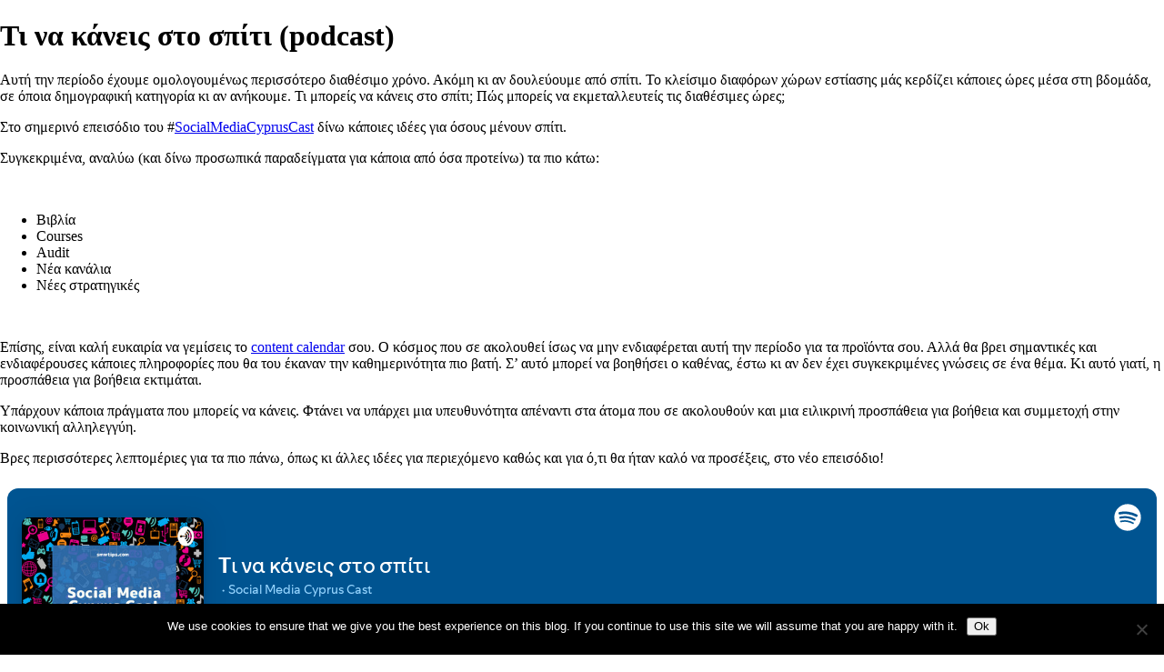

--- FILE ---
content_type: text/html; charset=UTF-8
request_url: https://smwtips.com/ti-na-kaneis-sto-spiti/
body_size: 10056
content:
<!doctype html>
<html lang="en-US">
<head>
	<meta charset="UTF-8">
	<meta name="viewport" content="width=device-width, initial-scale=1">
	<link rel="profile" href="http://gmpg.org/xfn/11">
	<meta name='robots' content='index, follow, max-image-preview:large, max-snippet:-1, max-video-preview:-1' />
	<style>img:is([sizes="auto" i], [sizes^="auto," i]) { contain-intrinsic-size: 3000px 1500px }</style>
	
	<!-- This site is optimized with the Yoast SEO plugin v26.8 - https://yoast.com/product/yoast-seo-wordpress/ -->
	<title>Τι να κάνεις στο σπίτι (podcast) - Social Media Cyprus</title>
	<meta name="description" content="Το κλείσιμο διαφόρων χώρων εστίασης λόγω κορονοϊού μάς κερδίζει κάποιες ώρες, σε όποια δημογραφική κατηγορία κι αν ανήκουμε. Τι μπορείς να κάνεις στο σπίτι;" />
	<link rel="canonical" href="https://smwtips.com/ti-na-kaneis-sto-spiti/" />
	<meta property="og:locale" content="en_US" />
	<meta property="og:type" content="article" />
	<meta property="og:title" content="Τι να κάνεις στο σπίτι (podcast) - Social Media Cyprus" />
	<meta property="og:description" content="Το κλείσιμο διαφόρων χώρων εστίασης λόγω κορονοϊού μάς κερδίζει κάποιες ώρες, σε όποια δημογραφική κατηγορία κι αν ανήκουμε. Τι μπορείς να κάνεις στο σπίτι;" />
	<meta property="og:url" content="https://smwtips.com/ti-na-kaneis-sto-spiti/" />
	<meta property="og:site_name" content="Social Media Cyprus" />
	<meta property="article:publisher" content="https://www.facebook.com/mpapadouri" />
	<meta property="article:author" content="https://www.facebook.com/mpapadouri" />
	<meta property="article:published_time" content="2020-03-17T13:51:49+00:00" />
	<meta property="og:image" content="https://smwtips.com/wp-content/uploads/2020/03/social-media-cyprus-stay-home.jpg" />
	<meta property="og:image:width" content="1716" />
	<meta property="og:image:height" content="968" />
	<meta property="og:image:type" content="image/jpeg" />
	<meta name="author" content="Maria Papadouri" />
	<meta name="twitter:card" content="summary_large_image" />
	<meta name="twitter:creator" content="@maria_papadouri" />
	<meta name="twitter:site" content="@maria_papadouri" />
	<meta name="twitter:label1" content="Written by" />
	<meta name="twitter:data1" content="Maria Papadouri" />
	<script type="application/ld+json" class="yoast-schema-graph">{"@context":"https://schema.org","@graph":[{"@type":"Article","@id":"https://smwtips.com/ti-na-kaneis-sto-spiti/#article","isPartOf":{"@id":"https://smwtips.com/ti-na-kaneis-sto-spiti/"},"author":{"name":"Maria Papadouri","@id":"https://smwtips.com/#/schema/person/9cddda65fdfd603ca5a0f3c2998cc724"},"headline":"Τι να κάνεις στο σπίτι (podcast)","datePublished":"2020-03-17T13:51:49+00:00","mainEntityOfPage":{"@id":"https://smwtips.com/ti-na-kaneis-sto-spiti/"},"wordCount":16,"commentCount":0,"publisher":{"@id":"https://smwtips.com/#/schema/person/9cddda65fdfd603ca5a0f3c2998cc724"},"image":{"@id":"https://smwtips.com/ti-na-kaneis-sto-spiti/#primaryimage"},"thumbnailUrl":"https://smwtips.com/wp-content/uploads/2020/03/social-media-cyprus-stay-home.jpg","keywords":["socialmediacypruscast"],"articleSection":["Digital Marketing"],"inLanguage":"en-US","potentialAction":[{"@type":"CommentAction","name":"Comment","target":["https://smwtips.com/ti-na-kaneis-sto-spiti/#respond"]}]},{"@type":"WebPage","@id":"https://smwtips.com/ti-na-kaneis-sto-spiti/","url":"https://smwtips.com/ti-na-kaneis-sto-spiti/","name":"Τι να κάνεις στο σπίτι (podcast) - Social Media Cyprus","isPartOf":{"@id":"https://smwtips.com/#website"},"primaryImageOfPage":{"@id":"https://smwtips.com/ti-na-kaneis-sto-spiti/#primaryimage"},"image":{"@id":"https://smwtips.com/ti-na-kaneis-sto-spiti/#primaryimage"},"thumbnailUrl":"https://smwtips.com/wp-content/uploads/2020/03/social-media-cyprus-stay-home.jpg","datePublished":"2020-03-17T13:51:49+00:00","description":"Το κλείσιμο διαφόρων χώρων εστίασης λόγω κορονοϊού μάς κερδίζει κάποιες ώρες, σε όποια δημογραφική κατηγορία κι αν ανήκουμε. Τι μπορείς να κάνεις στο σπίτι;","breadcrumb":{"@id":"https://smwtips.com/ti-na-kaneis-sto-spiti/#breadcrumb"},"inLanguage":"en-US","potentialAction":[{"@type":"ReadAction","target":["https://smwtips.com/ti-na-kaneis-sto-spiti/"]}]},{"@type":"ImageObject","inLanguage":"en-US","@id":"https://smwtips.com/ti-na-kaneis-sto-spiti/#primaryimage","url":"https://smwtips.com/wp-content/uploads/2020/03/social-media-cyprus-stay-home.jpg","contentUrl":"https://smwtips.com/wp-content/uploads/2020/03/social-media-cyprus-stay-home.jpg","width":1716,"height":968,"caption":"Τι να κάνεις όταν μένεις σπίτι"},{"@type":"BreadcrumbList","@id":"https://smwtips.com/ti-na-kaneis-sto-spiti/#breadcrumb","itemListElement":[{"@type":"ListItem","position":1,"name":"Home","item":"https://smwtips.com/"},{"@type":"ListItem","position":2,"name":"Blog","item":"https://smwtips.com/blog/"},{"@type":"ListItem","position":3,"name":"Τι να κάνεις στο σπίτι (podcast)"}]},{"@type":"WebSite","@id":"https://smwtips.com/#website","url":"https://smwtips.com/","name":"Social Media Cyprus","description":"Tips για Social Media Marketing, Content Marketing και γενικότερα στο Digital Marketing","publisher":{"@id":"https://smwtips.com/#/schema/person/9cddda65fdfd603ca5a0f3c2998cc724"},"potentialAction":[{"@type":"SearchAction","target":{"@type":"EntryPoint","urlTemplate":"https://smwtips.com/?s={search_term_string}"},"query-input":{"@type":"PropertyValueSpecification","valueRequired":true,"valueName":"search_term_string"}}],"inLanguage":"en-US"},{"@type":["Person","Organization"],"@id":"https://smwtips.com/#/schema/person/9cddda65fdfd603ca5a0f3c2998cc724","name":"Maria Papadouri","image":{"@type":"ImageObject","inLanguage":"en-US","@id":"https://smwtips.com/#/schema/person/image/","url":"https://smwtips.com/wp-content/uploads/2018/05/2-e1534186570985.jpg","contentUrl":"https://smwtips.com/wp-content/uploads/2018/05/2-e1534186570985.jpg","width":367,"height":550,"caption":"Maria Papadouri"},"logo":{"@id":"https://smwtips.com/#/schema/person/image/"},"description":"Content Crafter | Social Media Consultant | Tech Savvy | Brand Enthusiastic Facebook: @mpapadouri | Twitter / Instagram: @maria_papadouri | LinkedIn: /in/mariapapadouri","sameAs":["https://smwtips.com","https://www.facebook.com/mpapadouri","www.instagram.com/maria_papadouri","www.linkedin.com/in/mariapapadouri","https://x.com/maria_papadouri"]}]}</script>
	<!-- / Yoast SEO plugin. -->


<link rel='dns-prefetch' href='//js.hs-scripts.com' />
<link rel='dns-prefetch' href='//www.googletagmanager.com' />
<link rel='dns-prefetch' href='//pagead2.googlesyndication.com' />
<link rel="alternate" type="application/rss+xml" title="Social Media Cyprus &raquo; Feed" href="https://smwtips.com/feed/" />
<link rel="alternate" type="application/rss+xml" title="Social Media Cyprus &raquo; Comments Feed" href="https://smwtips.com/comments/feed/" />
<link rel="alternate" type="application/rss+xml" title="Social Media Cyprus &raquo; Τι να κάνεις στο σπίτι (podcast) Comments Feed" href="https://smwtips.com/ti-na-kaneis-sto-spiti/feed/" />
		<style>
			.lazyload,
			.lazyloading {
				max-width: 100%;
			}
		</style>
		
<link rel='stylesheet' id='wp-block-library-css' href='https://smwtips.com/wp-includes/css/dist/block-library/style.min.css?ver=6.8.3' type='text/css' media='all' />
<style id='classic-theme-styles-inline-css' type='text/css'>
/*! This file is auto-generated */
.wp-block-button__link{color:#fff;background-color:#32373c;border-radius:9999px;box-shadow:none;text-decoration:none;padding:calc(.667em + 2px) calc(1.333em + 2px);font-size:1.125em}.wp-block-file__button{background:#32373c;color:#fff;text-decoration:none}
</style>
<style id='global-styles-inline-css' type='text/css'>
:root{--wp--preset--aspect-ratio--square: 1;--wp--preset--aspect-ratio--4-3: 4/3;--wp--preset--aspect-ratio--3-4: 3/4;--wp--preset--aspect-ratio--3-2: 3/2;--wp--preset--aspect-ratio--2-3: 2/3;--wp--preset--aspect-ratio--16-9: 16/9;--wp--preset--aspect-ratio--9-16: 9/16;--wp--preset--color--black: #000000;--wp--preset--color--cyan-bluish-gray: #abb8c3;--wp--preset--color--white: #ffffff;--wp--preset--color--pale-pink: #f78da7;--wp--preset--color--vivid-red: #cf2e2e;--wp--preset--color--luminous-vivid-orange: #ff6900;--wp--preset--color--luminous-vivid-amber: #fcb900;--wp--preset--color--light-green-cyan: #7bdcb5;--wp--preset--color--vivid-green-cyan: #00d084;--wp--preset--color--pale-cyan-blue: #8ed1fc;--wp--preset--color--vivid-cyan-blue: #0693e3;--wp--preset--color--vivid-purple: #9b51e0;--wp--preset--gradient--vivid-cyan-blue-to-vivid-purple: linear-gradient(135deg,rgba(6,147,227,1) 0%,rgb(155,81,224) 100%);--wp--preset--gradient--light-green-cyan-to-vivid-green-cyan: linear-gradient(135deg,rgb(122,220,180) 0%,rgb(0,208,130) 100%);--wp--preset--gradient--luminous-vivid-amber-to-luminous-vivid-orange: linear-gradient(135deg,rgba(252,185,0,1) 0%,rgba(255,105,0,1) 100%);--wp--preset--gradient--luminous-vivid-orange-to-vivid-red: linear-gradient(135deg,rgba(255,105,0,1) 0%,rgb(207,46,46) 100%);--wp--preset--gradient--very-light-gray-to-cyan-bluish-gray: linear-gradient(135deg,rgb(238,238,238) 0%,rgb(169,184,195) 100%);--wp--preset--gradient--cool-to-warm-spectrum: linear-gradient(135deg,rgb(74,234,220) 0%,rgb(151,120,209) 20%,rgb(207,42,186) 40%,rgb(238,44,130) 60%,rgb(251,105,98) 80%,rgb(254,248,76) 100%);--wp--preset--gradient--blush-light-purple: linear-gradient(135deg,rgb(255,206,236) 0%,rgb(152,150,240) 100%);--wp--preset--gradient--blush-bordeaux: linear-gradient(135deg,rgb(254,205,165) 0%,rgb(254,45,45) 50%,rgb(107,0,62) 100%);--wp--preset--gradient--luminous-dusk: linear-gradient(135deg,rgb(255,203,112) 0%,rgb(199,81,192) 50%,rgb(65,88,208) 100%);--wp--preset--gradient--pale-ocean: linear-gradient(135deg,rgb(255,245,203) 0%,rgb(182,227,212) 50%,rgb(51,167,181) 100%);--wp--preset--gradient--electric-grass: linear-gradient(135deg,rgb(202,248,128) 0%,rgb(113,206,126) 100%);--wp--preset--gradient--midnight: linear-gradient(135deg,rgb(2,3,129) 0%,rgb(40,116,252) 100%);--wp--preset--font-size--small: 13px;--wp--preset--font-size--medium: 20px;--wp--preset--font-size--large: 36px;--wp--preset--font-size--x-large: 42px;--wp--preset--spacing--20: 0.44rem;--wp--preset--spacing--30: 0.67rem;--wp--preset--spacing--40: 1rem;--wp--preset--spacing--50: 1.5rem;--wp--preset--spacing--60: 2.25rem;--wp--preset--spacing--70: 3.38rem;--wp--preset--spacing--80: 5.06rem;--wp--preset--shadow--natural: 6px 6px 9px rgba(0, 0, 0, 0.2);--wp--preset--shadow--deep: 12px 12px 50px rgba(0, 0, 0, 0.4);--wp--preset--shadow--sharp: 6px 6px 0px rgba(0, 0, 0, 0.2);--wp--preset--shadow--outlined: 6px 6px 0px -3px rgba(255, 255, 255, 1), 6px 6px rgba(0, 0, 0, 1);--wp--preset--shadow--crisp: 6px 6px 0px rgba(0, 0, 0, 1);}:where(.is-layout-flex){gap: 0.5em;}:where(.is-layout-grid){gap: 0.5em;}body .is-layout-flex{display: flex;}.is-layout-flex{flex-wrap: wrap;align-items: center;}.is-layout-flex > :is(*, div){margin: 0;}body .is-layout-grid{display: grid;}.is-layout-grid > :is(*, div){margin: 0;}:where(.wp-block-columns.is-layout-flex){gap: 2em;}:where(.wp-block-columns.is-layout-grid){gap: 2em;}:where(.wp-block-post-template.is-layout-flex){gap: 1.25em;}:where(.wp-block-post-template.is-layout-grid){gap: 1.25em;}.has-black-color{color: var(--wp--preset--color--black) !important;}.has-cyan-bluish-gray-color{color: var(--wp--preset--color--cyan-bluish-gray) !important;}.has-white-color{color: var(--wp--preset--color--white) !important;}.has-pale-pink-color{color: var(--wp--preset--color--pale-pink) !important;}.has-vivid-red-color{color: var(--wp--preset--color--vivid-red) !important;}.has-luminous-vivid-orange-color{color: var(--wp--preset--color--luminous-vivid-orange) !important;}.has-luminous-vivid-amber-color{color: var(--wp--preset--color--luminous-vivid-amber) !important;}.has-light-green-cyan-color{color: var(--wp--preset--color--light-green-cyan) !important;}.has-vivid-green-cyan-color{color: var(--wp--preset--color--vivid-green-cyan) !important;}.has-pale-cyan-blue-color{color: var(--wp--preset--color--pale-cyan-blue) !important;}.has-vivid-cyan-blue-color{color: var(--wp--preset--color--vivid-cyan-blue) !important;}.has-vivid-purple-color{color: var(--wp--preset--color--vivid-purple) !important;}.has-black-background-color{background-color: var(--wp--preset--color--black) !important;}.has-cyan-bluish-gray-background-color{background-color: var(--wp--preset--color--cyan-bluish-gray) !important;}.has-white-background-color{background-color: var(--wp--preset--color--white) !important;}.has-pale-pink-background-color{background-color: var(--wp--preset--color--pale-pink) !important;}.has-vivid-red-background-color{background-color: var(--wp--preset--color--vivid-red) !important;}.has-luminous-vivid-orange-background-color{background-color: var(--wp--preset--color--luminous-vivid-orange) !important;}.has-luminous-vivid-amber-background-color{background-color: var(--wp--preset--color--luminous-vivid-amber) !important;}.has-light-green-cyan-background-color{background-color: var(--wp--preset--color--light-green-cyan) !important;}.has-vivid-green-cyan-background-color{background-color: var(--wp--preset--color--vivid-green-cyan) !important;}.has-pale-cyan-blue-background-color{background-color: var(--wp--preset--color--pale-cyan-blue) !important;}.has-vivid-cyan-blue-background-color{background-color: var(--wp--preset--color--vivid-cyan-blue) !important;}.has-vivid-purple-background-color{background-color: var(--wp--preset--color--vivid-purple) !important;}.has-black-border-color{border-color: var(--wp--preset--color--black) !important;}.has-cyan-bluish-gray-border-color{border-color: var(--wp--preset--color--cyan-bluish-gray) !important;}.has-white-border-color{border-color: var(--wp--preset--color--white) !important;}.has-pale-pink-border-color{border-color: var(--wp--preset--color--pale-pink) !important;}.has-vivid-red-border-color{border-color: var(--wp--preset--color--vivid-red) !important;}.has-luminous-vivid-orange-border-color{border-color: var(--wp--preset--color--luminous-vivid-orange) !important;}.has-luminous-vivid-amber-border-color{border-color: var(--wp--preset--color--luminous-vivid-amber) !important;}.has-light-green-cyan-border-color{border-color: var(--wp--preset--color--light-green-cyan) !important;}.has-vivid-green-cyan-border-color{border-color: var(--wp--preset--color--vivid-green-cyan) !important;}.has-pale-cyan-blue-border-color{border-color: var(--wp--preset--color--pale-cyan-blue) !important;}.has-vivid-cyan-blue-border-color{border-color: var(--wp--preset--color--vivid-cyan-blue) !important;}.has-vivid-purple-border-color{border-color: var(--wp--preset--color--vivid-purple) !important;}.has-vivid-cyan-blue-to-vivid-purple-gradient-background{background: var(--wp--preset--gradient--vivid-cyan-blue-to-vivid-purple) !important;}.has-light-green-cyan-to-vivid-green-cyan-gradient-background{background: var(--wp--preset--gradient--light-green-cyan-to-vivid-green-cyan) !important;}.has-luminous-vivid-amber-to-luminous-vivid-orange-gradient-background{background: var(--wp--preset--gradient--luminous-vivid-amber-to-luminous-vivid-orange) !important;}.has-luminous-vivid-orange-to-vivid-red-gradient-background{background: var(--wp--preset--gradient--luminous-vivid-orange-to-vivid-red) !important;}.has-very-light-gray-to-cyan-bluish-gray-gradient-background{background: var(--wp--preset--gradient--very-light-gray-to-cyan-bluish-gray) !important;}.has-cool-to-warm-spectrum-gradient-background{background: var(--wp--preset--gradient--cool-to-warm-spectrum) !important;}.has-blush-light-purple-gradient-background{background: var(--wp--preset--gradient--blush-light-purple) !important;}.has-blush-bordeaux-gradient-background{background: var(--wp--preset--gradient--blush-bordeaux) !important;}.has-luminous-dusk-gradient-background{background: var(--wp--preset--gradient--luminous-dusk) !important;}.has-pale-ocean-gradient-background{background: var(--wp--preset--gradient--pale-ocean) !important;}.has-electric-grass-gradient-background{background: var(--wp--preset--gradient--electric-grass) !important;}.has-midnight-gradient-background{background: var(--wp--preset--gradient--midnight) !important;}.has-small-font-size{font-size: var(--wp--preset--font-size--small) !important;}.has-medium-font-size{font-size: var(--wp--preset--font-size--medium) !important;}.has-large-font-size{font-size: var(--wp--preset--font-size--large) !important;}.has-x-large-font-size{font-size: var(--wp--preset--font-size--x-large) !important;}
:where(.wp-block-post-template.is-layout-flex){gap: 1.25em;}:where(.wp-block-post-template.is-layout-grid){gap: 1.25em;}
:where(.wp-block-columns.is-layout-flex){gap: 2em;}:where(.wp-block-columns.is-layout-grid){gap: 2em;}
:root :where(.wp-block-pullquote){font-size: 1.5em;line-height: 1.6;}
</style>
<link rel='stylesheet' id='cookie-notice-front-css' href='https://smwtips.com/wp-content/plugins/cookie-notice/css/front.min.css?ver=2.5.11' type='text/css' media='all' />
<link rel='stylesheet' id='elementor-hello-theme-style-css' href='https://smwtips.com/wp-content/themes/elementor-hello-theme-master/style.css?ver=6.8.3' type='text/css' media='all' />
<script type="text/javascript" id="cookie-notice-front-js-before">
/* <![CDATA[ */
var cnArgs = {"ajaxUrl":"https:\/\/smwtips.com\/wp-admin\/admin-ajax.php","nonce":"0233073a2a","hideEffect":"fade","position":"bottom","onScroll":false,"onScrollOffset":100,"onClick":false,"cookieName":"cookie_notice_accepted","cookieTime":7862400,"cookieTimeRejected":2592000,"globalCookie":false,"redirection":false,"cache":true,"revokeCookies":false,"revokeCookiesOpt":"automatic"};
/* ]]> */
</script>
<script type="text/javascript" src="https://smwtips.com/wp-content/plugins/cookie-notice/js/front.min.js?ver=2.5.11" id="cookie-notice-front-js"></script>
<link rel="https://api.w.org/" href="https://smwtips.com/wp-json/" /><link rel="alternate" title="JSON" type="application/json" href="https://smwtips.com/wp-json/wp/v2/posts/4849" /><link rel="EditURI" type="application/rsd+xml" title="RSD" href="https://smwtips.com/xmlrpc.php?rsd" />
<meta name="generator" content="WordPress 6.8.3" />
<link rel='shortlink' href='https://smwtips.com/?p=4849' />
<link rel="alternate" title="oEmbed (JSON)" type="application/json+oembed" href="https://smwtips.com/wp-json/oembed/1.0/embed?url=https%3A%2F%2Fsmwtips.com%2Fti-na-kaneis-sto-spiti%2F" />
<link rel="alternate" title="oEmbed (XML)" type="text/xml+oembed" href="https://smwtips.com/wp-json/oembed/1.0/embed?url=https%3A%2F%2Fsmwtips.com%2Fti-na-kaneis-sto-spiti%2F&#038;format=xml" />
<meta name="generator" content="Site Kit by Google 1.170.0" />			<!-- DO NOT COPY THIS SNIPPET! Start of Page Analytics Tracking for HubSpot WordPress plugin v11.3.37-->
			<script class="hsq-set-content-id" data-content-id="blog-post">
				var _hsq = _hsq || [];
				_hsq.push(["setContentType", "blog-post"]);
			</script>
			<!-- DO NOT COPY THIS SNIPPET! End of Page Analytics Tracking for HubSpot WordPress plugin -->
					<script>
			document.documentElement.className = document.documentElement.className.replace('no-js', 'js');
		</script>
				<style>
			.no-js img.lazyload {
				display: none;
			}

			figure.wp-block-image img.lazyloading {
				min-width: 150px;
			}

			.lazyload,
			.lazyloading {
				--smush-placeholder-width: 100px;
				--smush-placeholder-aspect-ratio: 1/1;
				width: var(--smush-image-width, var(--smush-placeholder-width)) !important;
				aspect-ratio: var(--smush-image-aspect-ratio, var(--smush-placeholder-aspect-ratio)) !important;
			}

						.lazyload, .lazyloading {
				opacity: 0;
			}

			.lazyloaded {
				opacity: 1;
				transition: opacity 400ms;
				transition-delay: 0ms;
			}

					</style>
		
<!-- Google AdSense meta tags added by Site Kit -->
<meta name="google-adsense-platform-account" content="ca-host-pub-2644536267352236">
<meta name="google-adsense-platform-domain" content="sitekit.withgoogle.com">
<!-- End Google AdSense meta tags added by Site Kit -->
<meta name="generator" content="Elementor 3.34.2; features: additional_custom_breakpoints; settings: css_print_method-external, google_font-enabled, font_display-auto">
			<style>
				.e-con.e-parent:nth-of-type(n+4):not(.e-lazyloaded):not(.e-no-lazyload),
				.e-con.e-parent:nth-of-type(n+4):not(.e-lazyloaded):not(.e-no-lazyload) * {
					background-image: none !important;
				}
				@media screen and (max-height: 1024px) {
					.e-con.e-parent:nth-of-type(n+3):not(.e-lazyloaded):not(.e-no-lazyload),
					.e-con.e-parent:nth-of-type(n+3):not(.e-lazyloaded):not(.e-no-lazyload) * {
						background-image: none !important;
					}
				}
				@media screen and (max-height: 640px) {
					.e-con.e-parent:nth-of-type(n+2):not(.e-lazyloaded):not(.e-no-lazyload),
					.e-con.e-parent:nth-of-type(n+2):not(.e-lazyloaded):not(.e-no-lazyload) * {
						background-image: none !important;
					}
				}
			</style>
			
<!-- Google AdSense snippet added by Site Kit -->
<script type="text/javascript" async="async" src="https://pagead2.googlesyndication.com/pagead/js/adsbygoogle.js?client=ca-pub-2752608108957456&amp;host=ca-host-pub-2644536267352236" crossorigin="anonymous"></script>

<!-- End Google AdSense snippet added by Site Kit -->
<link rel="icon" href="https://smwtips.com/wp-content/uploads/2016/09/cropped-smwlogo-32x32.png" sizes="32x32" />
<link rel="icon" href="https://smwtips.com/wp-content/uploads/2016/09/cropped-smwlogo-192x192.png" sizes="192x192" />
<link rel="apple-touch-icon" href="https://smwtips.com/wp-content/uploads/2016/09/cropped-smwlogo-180x180.png" />
<meta name="msapplication-TileImage" content="https://smwtips.com/wp-content/uploads/2016/09/cropped-smwlogo-270x270.png" />
</head>
<body class="wp-singular post-template-default single single-post postid-4849 single-format-standard wp-theme-elementor-hello-theme-master cookies-not-set elementor-default elementor-kit-4658">

<header id="site-header" class="site-header" role="banner">

	<div id="logo">
			</div>

	<nav id="top-menu" role="navigation">
			</nav>

</header>

<main id="main" class="site-main" role="main">

	<header class="page-header">
		<h1 class="entry-title">Τι να κάνεις στο σπίτι (podcast)</h1>
	</header>

	<div class="page-content">
		<p><span style="font-weight: 400;">Αυτή την περίοδο έχουμε ομολογουμένως περισσότερο διαθέσιμο χρόνο. Ακόμη κι αν δουλεύουμε από σπίτι. Το κλείσιμο διαφόρων χώρων εστίασης μάς κερδίζει κάποιες ώρες μέσα στη βδομάδα, σε όποια δημογραφική κατηγορία κι αν ανήκουμε. Τι μπορείς να κάνεις στο σπίτι; </span><span style="font-weight: 400;">Πώς μπορείς να εκμεταλλευτείς τις διαθέσιμες ώρες;</span></p>
<p><span style="font-weight: 400;">Στο σημερινό επεισόδιο του #<a href="http://smwtips.com/tags/socialmediacypruscast/">SocialMediaCyprusCast</a> δίνω κάποιες ιδέες για όσους μένουν σπίτι.</span></p>
<p><span style="font-weight: 400;">Συγκεκριμένα, αναλύω (και δίνω προσωπικά παραδείγματα για κάποια από όσα προτείνω) τα πιο κάτω:</span></p>
<p>&nbsp;</p>
<ul>
<li style="font-weight: 400;"><span style="font-weight: 400;">Βιβλία </span></li>
<li style="font-weight: 400;"><span style="font-weight: 400;">Courses</span></li>
<li style="font-weight: 400;"><span style="font-weight: 400;">Audit</span></li>
<li style="font-weight: 400;"><span style="font-weight: 400;">Νέα κανάλια</span></li>
<li style="font-weight: 400;"><span style="font-weight: 400;">Νέες στρατηγικές</span></li>
</ul>
<p>&nbsp;</p>
<p><span style="font-weight: 400;">Επίσης, είναι καλή ευκαιρία να γεμίσεις το <a href="http://smwtips.com/content-calendar-eseis-kratate-imerologio/">content calendar</a> σου. O κόσμος που σε ακολουθεί ίσως να μην ενδιαφέρεται αυτή την περίοδο για τα προϊόντα σου. Αλλά θα βρει σημαντικές και ενδιαφέρουσες κάποιες πληροφορίες που θα του έκαναν την καθημερινότητα πιο βατή. Σ&#8217; αυτό μπορεί να βοηθήσει ο καθένας, έστω κι αν δεν έχει συγκεκριμένες γνώσεις σε ένα θέμα. Κι αυτό γιατί, η προσπάθεια για βοήθεια εκτιμάται.  </span></p>
<p>Υπάρχουν κάποια πράγματα που μπορείς να κάνεις. Φτάνει να υπάρχει μια υπευθυνότητα απέναντι στα άτομα που σε ακολουθούν και μια ειλικρινή προσπάθεια για βοήθεια και συμμετοχή στην κοινωνική αλληλεγγύη.</p>
<p><span style="font-weight: 400;">Βρες περισσότερες λεπτομέριες για τα πιο πάνω, όπως κι άλλες ιδέες για περιεχόμενο καθώς και για ό,τι θα ήταν καλό να προσέξεις, στο νέο επεισόδιο!</span></p>
<p><iframe data-src="https://open.spotify.com/embed-podcast/episode/6GbbicdSbxxLZCxKjpilW0" width="100%" height="232" frameborder="0" src="[data-uri]" class="lazyload" data-load-mode="1"></iframe></p>
<p>Το Show είναι διαθέσιμο στα <a href="https://open.spotify.com/show/2c6PEVkez8nVCMa8XiNzNr">Spotify</a>, <a href="https://www.google.com/podcasts?feed=aHR0cHM6Ly9hbmNob3IuZm0vcy8xMTRlMzM0MC9wb2RjYXN0L3Jzcw==">Google Podcasts</a>, <a href="https://podcasts.apple.com/cy/podcast/social-media-cyprus-cast/id1501885183">Apple Podcasts</a></p><div class='code-block code-block-1' style='margin: 8px auto; text-align: center; display: block; clear: both;'>
<script async src="https://pagead2.googlesyndication.com/pagead/js/adsbygoogle.js"></script>
<!-- Square Ad -->
<ins class="adsbygoogle"
     style="display:block"
     data-ad-client="ca-pub-2752608108957456"
     data-ad-slot="6435698997"
     data-ad-format="auto"
     data-full-width-responsive="true"></ins>
<script>
     (adsbygoogle = window.adsbygoogle || []).push({});
</script></div>

<!-- CONTENT END 1 -->
	</div>

</main>

<footer id="site-footer" class="site-footer" role="contentinfo">

	
</footer>

<script type="speculationrules">
{"prefetch":[{"source":"document","where":{"and":[{"href_matches":"\/*"},{"not":{"href_matches":["\/wp-*.php","\/wp-admin\/*","\/wp-content\/uploads\/*","\/wp-content\/*","\/wp-content\/plugins\/*","\/wp-content\/themes\/elementor-hello-theme-master\/*","\/*\\?(.+)"]}},{"not":{"selector_matches":"a[rel~=\"nofollow\"]"}},{"not":{"selector_matches":".no-prefetch, .no-prefetch a"}}]},"eagerness":"conservative"}]}
</script>
<script>
              (function(e){
                  var el = document.createElement('script');
                  el.setAttribute('data-account', '7p4pTqDnDH');
                  el.setAttribute('src', 'https://cdn.userway.org/widget.js');
                  document.body.appendChild(el);
                })();
              </script>			<script>
				const lazyloadRunObserver = () => {
					const lazyloadBackgrounds = document.querySelectorAll( `.e-con.e-parent:not(.e-lazyloaded)` );
					const lazyloadBackgroundObserver = new IntersectionObserver( ( entries ) => {
						entries.forEach( ( entry ) => {
							if ( entry.isIntersecting ) {
								let lazyloadBackground = entry.target;
								if( lazyloadBackground ) {
									lazyloadBackground.classList.add( 'e-lazyloaded' );
								}
								lazyloadBackgroundObserver.unobserve( entry.target );
							}
						});
					}, { rootMargin: '200px 0px 200px 0px' } );
					lazyloadBackgrounds.forEach( ( lazyloadBackground ) => {
						lazyloadBackgroundObserver.observe( lazyloadBackground );
					} );
				};
				const events = [
					'DOMContentLoaded',
					'elementor/lazyload/observe',
				];
				events.forEach( ( event ) => {
					document.addEventListener( event, lazyloadRunObserver );
				} );
			</script>
			<script type="text/javascript" id="disqus_count-js-extra">
/* <![CDATA[ */
var countVars = {"disqusShortname":"social-media-cyprus"};
/* ]]> */
</script>
<script type="text/javascript" src="https://smwtips.com/wp-content/plugins/disqus-comment-system/public/js/comment_count.js?ver=3.1.4" id="disqus_count-js"></script>
<script type="text/javascript" id="leadin-script-loader-js-js-extra">
/* <![CDATA[ */
var leadin_wordpress = {"userRole":"visitor","pageType":"post","leadinPluginVersion":"11.3.37"};
/* ]]> */
</script>
<script type="text/javascript" src="https://js.hs-scripts.com/3311251.js?integration=WordPress&amp;ver=11.3.37" id="leadin-script-loader-js-js"></script>
<script type="text/javascript" id="smush-lazy-load-js-before">
/* <![CDATA[ */
var smushLazyLoadOptions = {"autoResizingEnabled":false,"autoResizeOptions":{"precision":5,"skipAutoWidth":true}};
/* ]]> */
</script>
<script type="text/javascript" src="https://smwtips.com/wp-content/plugins/wp-smushit/app/assets/js/smush-lazy-load.min.js?ver=3.23.2" id="smush-lazy-load-js"></script>

		<!-- Cookie Notice plugin v2.5.11 by Hu-manity.co https://hu-manity.co/ -->
		<div id="cookie-notice" role="dialog" class="cookie-notice-hidden cookie-revoke-hidden cn-position-bottom" aria-label="Cookie Notice" style="background-color: rgba(0,0,0,1);"><div class="cookie-notice-container" style="color: #fff"><span id="cn-notice-text" class="cn-text-container">We use cookies to ensure that we give you the best experience on this blog. If you continue to use this site we will assume that you are happy with it.</span><span id="cn-notice-buttons" class="cn-buttons-container"><button id="cn-accept-cookie" data-cookie-set="accept" class="cn-set-cookie cn-button cn-button-custom button" aria-label="Ok">Ok</button></span><button type="button" id="cn-close-notice" data-cookie-set="accept" class="cn-close-icon" aria-label="No"></button></div>
			
		</div>
		<!-- / Cookie Notice plugin -->
</body>
</html>


<!-- Page cached by LiteSpeed Cache 7.6.2 on 2026-01-22 14:29:16 -->

--- FILE ---
content_type: text/html; charset=utf-8
request_url: https://www.google.com/recaptcha/api2/aframe
body_size: 266
content:
<!DOCTYPE HTML><html><head><meta http-equiv="content-type" content="text/html; charset=UTF-8"></head><body><script nonce="j-m9DZhBb31fo3YvgO3ebg">/** Anti-fraud and anti-abuse applications only. See google.com/recaptcha */ try{var clients={'sodar':'https://pagead2.googlesyndication.com/pagead/sodar?'};window.addEventListener("message",function(a){try{if(a.source===window.parent){var b=JSON.parse(a.data);var c=clients[b['id']];if(c){var d=document.createElement('img');d.src=c+b['params']+'&rc='+(localStorage.getItem("rc::a")?sessionStorage.getItem("rc::b"):"");window.document.body.appendChild(d);sessionStorage.setItem("rc::e",parseInt(sessionStorage.getItem("rc::e")||0)+1);localStorage.setItem("rc::h",'1769084960201');}}}catch(b){}});window.parent.postMessage("_grecaptcha_ready", "*");}catch(b){}</script></body></html>